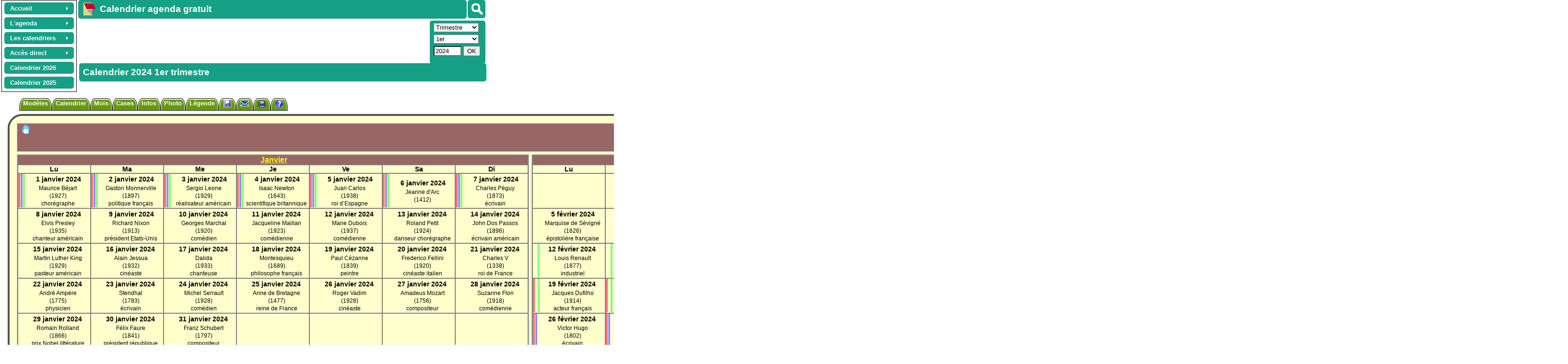

--- FILE ---
content_type: text/html; charset=utf-8
request_url: https://www.google.com/recaptcha/api2/aframe
body_size: 269
content:
<!DOCTYPE HTML><html><head><meta http-equiv="content-type" content="text/html; charset=UTF-8"></head><body><script nonce="2nXbl9VyVwC5yH5fk_7GiA">/** Anti-fraud and anti-abuse applications only. See google.com/recaptcha */ try{var clients={'sodar':'https://pagead2.googlesyndication.com/pagead/sodar?'};window.addEventListener("message",function(a){try{if(a.source===window.parent){var b=JSON.parse(a.data);var c=clients[b['id']];if(c){var d=document.createElement('img');d.src=c+b['params']+'&rc='+(localStorage.getItem("rc::a")?sessionStorage.getItem("rc::b"):"");window.document.body.appendChild(d);sessionStorage.setItem("rc::e",parseInt(sessionStorage.getItem("rc::e")||0)+1);localStorage.setItem("rc::h",'1768977447308');}}}catch(b){}});window.parent.postMessage("_grecaptcha_ready", "*");}catch(b){}</script></body></html>

--- FILE ---
content_type: text/css
request_url: https://www.calagenda.fr/v26a/calendrier.css
body_size: 17388
content:

h1, h2 {padding:0px;margin-top:0px;margin-bottom:0px;}
#perso {z-index:11000;position:relative;text-align:left;padding-left:30px;padding-bottom:0px;}
.onglets, #divdesliens {width:600px;}
.onglets ul{height:23px;padding:0px 0px 0px 0px;margin:0px;}
.unonglet, .palc_m_normal {float:left;list-style:none;height:22px;border:1px solid black;padding:2px 0px 0px 0px;
-moz-border-radius:10px 10px 0px 0px/22px 22px 0px 0px;
-webkit-border-radius: 10px 10px 0px 0px/22px 22px 0px 0px;
border-radius:10px 10px 0px 0px/22px 22px 0px 0px;
}
.unonglet, .comonglet, .palc_m_normal {min-width:34px;text-align:center;color:#ffffff;text-decoration:none;font-weight:bold;background-color:#690;
-moz-box-shadow:0px 1px 1px 1px white inset;-webkit-box-shadow:0px 1px 1px 1px white inset;box-shadow:0px 1px 1px 1px white inset;}
.unonglet span, .palc_m_normal span {height:22px;padding:4px 7px 0px 7px;cursor:pointer;}
.unonglet:hover, .comonglet:hover, .palc_m_normal:hover  {background:#360;color:yellow;-moz-box-shadow:0px 1px 1px 1px #333333 inset;-webkit-box-shadow:0px 1px 1px 1px #333333 inset;box-shadow:0px 1px 1px 1px #333333 inset;}
.onglencours, .palc_m_actif {float:left;list-style:none;height:22px;border:1px solid black;border-bottom:1px solid white;background-color:#ffffff;color:#000000 !important;
-moz-border-radius:10px 10px 0px 0px/22px 22px 0px 0px;
-webkit-border-radius: 10px 10px 0px 0px/22px 22px 0px 0px;
border-radius:10px 10px 0px 0px/22px 22px 0px 0px;}
.onglencours span, .palc_m_actif span {display:block;height:22px;padding:2px 7px 0px 7px;color:#000000 !important;text-decoration:none;font-weight:bold}  
.pal_coulmotif {position:relative;top:-3px;border:1px solid black;padding-top:5px;}
#PalColor, #deroule_div {position:absolute;display:none;background-color:white;border:2px solid #000000;z-index:40000;font-family:Arial;font-size:small;}
.c_tc_nb {position:relative;cursor:pointer;display:inline-block;min-width:48px;min-height:14px;border:2px solid blue;text-align:center;}
.c_tc_nb_active {display:inline-block;min-width:48px;min-height:14px;border:2px solid green;text-align:center;}
#n_table input {margin:5px;}
#n_table input[type=number] {max-width:80px;}
.boxperso input, .boxperso select {border:2px solid blue;cursor:pointer;}
#b_modele .titreliens {display:none;}
.boxperso {border-top:2px solid black;background-color:#ffffff;color:#000000;padding:10px}
.boxperso a, #menuC a {color:blue !important} 
#b_sauverdur input:checked {outline:3px solid red;}
#les_browsers {width:120px;height:245px;list-style:none;float:left;margin-top:20px;}
#les_browsers li {text-align:center;color:blue;padding-right:10px;cursor:pointer;border:1px solid white;}
#les_browsers .actif {background-color:rgb(209,236,209);border:1px solid black;border-radius:10% 50% 50% 10%;cursor:auto;color:black;}
#les_browsers_com {width:440px;border:4px solid rgb(209,236,209);float:left;max-width:90%;min-height:200px;padding:5px;outline:1px solid black;}
.onferme {background-color:#C75050;border:1px solid black;float:right;width:20px;text-align:center;padding:2px 0px 0px 0px;height:20px;cursor:pointer}
input[type=button].comonglet {padding:5px;white-space:pre-wrap;cursor:pointer;border:2px solid black;max-width:95vw;}
.site_ancien {display:none;}	 
.calobjets {margin-left:5px;} 
.mesobjets {line-height:0;}
#calobjets {font-size:8px;-webkit-print-color-adjust:exact;}
div.h_numjour {font-weight:bold}	
.spandujour {font-weight:bold;padding-right:4px;padding-left:2px}  
.divdujour {display:inline}
.jourbullevide {position:absolute;display:none}
.jourbulleactive {
   position:absolute;display:none;z-index:38000;background-color:#FFFFFF;max-width:500px;word-wrap:break-word;white-space:normal !important;}
.jourbulleactive * {
   font-size:10px;
   font-family:Arial;}
.h_planning {font-size:80%;}
.ph_planacti, .ph_planglobal {display:block;overflow:visible;}
.h_actis {float:right;}
.ph_horizontal .h_titres {position:relative;vertical-align:bottom;float:left;text-align:right;}
.ph_horizontal .h_heures {float:right;text-align:center;box-sizing:border-box;}
.ph_vertical .h_titres {position:relative;vertical-align:bottom;float:right;text-align:center;}
.ph_vertical .h_titre {padding-right:3px;}
.ph_vertical .h_heures {float:left;text-align:right;box-sizing:border-box;}
.h_acti, .h_titre {box-sizing:border-box;word-wrap:break-word;overflow:hidden;} 
.h_acti, .ph_planacti {position:absolute;}
.h_acti {line-height:normal;}
select option.i_ph_u_p {font-weight:bold !important;color:#008000 !important;}
.i_ph_a {width:110px;}
.ph_debegalfin {outline-color:red !important;z-index:1000;}  
.h_titre div {display:inline-block;line-height:normal;width:100%;}
.h_heures {position:relative;line-height:normal;}
.h_heure {position:absolute;text-align:center;}
.h_grille {position:absolute;box-sizing:border-box;z-index:800;}
.t_bulle_acti tr:nth-child(odd) td {background-color:#FFFF99;}
.t_bulle_acti tr:nth-child(even) td {background-color:#CCFF99;}
.t_bulle_acti tr td {text-align:right;}
.t_bulle_acti tr td:first-of-type, .tab_bulle_acti tr td:first-of-type {text-align:left;max-width:300px;}
.t_bulle_acti tr td:last-of-type, .tab_bulle_acti tr td:last-of-type {text-align:left;}
.t_detail_acti {width:100%;}
.t_detail_acti tr td {text-align:right;}
.t_detail_acti tr td:first-of-type {text-align:left;}
.t_detail_acti tr td:last-of-type {width:1px;}
.divdujour:hover .jourbulleactive {   
   display: block;
   font-size:10px;
   font-family:Arial;
   text-align:left;
   background: white;
   white-space: nowrap; /* on change la valeur de la propriété white-space pour qu'il n'y ait pas de retour à la ligne non-désiré */
   color: #000000;
   padding: 3px;
   border: 1px solid black;
   border-left: 3px solid black}
#tabledesliens {border:1px solid black;background:#FFFFFF;color:#000000;}
#div_lienreche {float:right;margin-right:5px;line-height:1.5;word-wrap:break-word;width:10px;font-weight:bold;}
.l_cal_col {display:inline-block;padding:5px;vertical-align:top}
.l_cal_titre {padding-bottom:5px;max-width:120px;font-weight:bold}
.l_cal_liens {padding-bottom:10px;max-width:120px}
.boite_navig {border:1px dotted #000000;margin-top:4px;padding:4px}
.libactif {background-color:rgb(209,236,209);border:1px solid black;display:inline-block;padding:2px;margin:2px 0px 2px 0px;color:black !important;}
.tablesauve {width:100%;border-collapse:collapse;margin-bottom:10px;background:white}
.tablesauve tr td, .tablesauve tr th {margin:0px;padding:5px 0px 5px 0px;border:1px solid #000000}
#divopt_sauve input {width:460px;max-width:98%;margin-top:10px;}
.titre1 {display:inline}
#div_commentaires {max-width:calc(100vw - 30px);}
#div_conseils {max-width:760px;color:#6F0000;background-color:#A6FFA6;border:1px solid black;padding:10px;margin:20px;}
#div_conseils legend {font-weight:bold;background-color:white;border:1px solid black;}
#ph_bulle {display:none;position:fixed;z-index:25000;padding:3px 3px 3px 15px;background-color:white;color:black;border:1px solid black}
#div_docexemple {display:none;position:fixed;z-index:36000;background-color:white;color:black;border:1px solid black;width:98vw;height:98vh;overflow-y:auto;top:0px;left:0px;}
#boitesaisie {width:450px;}
#saisietitre, #saisieliste{width:300px;box-sizing:border-box;}
#rapportitre, #rapporliste{width:350px;box-sizing:border-box;}
#div_rasuiplan {padding-left:5px;}
.saisieresume {float:left;background:#99FF99;width:352px;height:25px;box-sizing:border-box;padding-top:4px;}
.saisieswitch {float:right;width:48px;height:50px;background:#99FF99;}
.saisieswitch div {display:inline-block;width:24px;}
.sbt_Agenda, .sbt_Anni, .sbt_Fete, .sbt_suivi, .sbt_Auto {cursor:pointer;}
#tableAgenda .sbt_Agenda {display:none;}
#tableAnni .sbt_Anni {display:none;}
#tableFete .sbt_Fete {display:none;}
#tablesuivi .sbt_suivi {display:none;}
.saisie_un_suivi {text-align:left;padding-left:4px;padding-top:6px;padding-bottom:6px;margin-top:8px;margin-bottom:8px;background-color:#ccffff;}
.saisie_un_suivi:nth-child(odd) {background-color:#ccff66;}
#ph_acti_clique  {outline:4px dotted blue;}
.cl_ph_a {display:inline-block;padding-left:2px;}
.cl_ph_rem {display:inline-block;padding-left:2px;}
.cl_ph_jhm {display:inline-block;padding-left:2px;}
.cl_ph_tag {text-align:right;display:block;float:right;}
.d_ph_plan {text-align:center;display:block;margin-top:2px;margin-bottom:3px;}
.s_ph_mtarif, .s_ph_supacti, .s_ph_anoacti {margin-top:5px;font-weight:bold;color:red;}
.pour_mo {display:none;}
.lien_blan a {color:yellow}
.lien_noir a  {color:blue}
.lecalend.lien_noir a  {color:blue}
.lecalend.lien_blan a {color:yellow}
.cal_mois .lien_noir a  {color:blue}
.cal_mois .lien_blan a {color:yellow}
.case_titre.lien_noir a  {color:blue}
.case_titre.lien_blan a {color:yellow}
.contenu .lien_noir a  {color:blue}
.contenu .lien_blan a {color:yellow}
#legende_contenu {font-family:Arial;text-align:center;}
#legende_contenu p {font-size:12pt;margin-block-start:8px;margin-block-end:8px;}
#larticle {padding:10px;}
@media screen	 {
  /* .page_calend #tourducal, .page_calend #larticle, .page_calend #lasection {width:fit-content;width:-moz-fit-content;width:-webkkit-fit-content;} */
  #legende_contenu {border:1px dotted red;}
  .tox-tinymce-aux, .tox-editor-container {z-index:50000 !important;}
  .tox-promotion {display:none;}
  .jourinfo {border:2px dotted #680100;border-radius:33%;}
  .datedujour {box-shadow: 0px 0px 4px 3px #680100 inset}
  #mon_cal .case_titre.lien_noir a {color:#0000FF !important}
  #mon_cal .case_titre.lien_blan a {color:#FFFF00 !important}
  #mon_cal .lien_noir a {color:#0000FF !important}
  #mon_cal .lien_blan a {color:#FFFF00 !important} 
  #calobjets .lien_noir a {color:#0000FF !important}
  #calobjets .lien_blan a {color:#FFFF00 !important} 
  } 
@media screen and (min-width: 1017px)  {
  #lasection {min-width:849px;}
  #div_commentaires {max-width:820px;}
  } 
@media screen and (max-width: 1016px)  {
  #lasection {min-width:calc(100vw - 5px);}
  } 
@media screen and (min-width: 543px) and (max-width: 1016px) {
  #letitresection {max-width:calc(100vw - 25px);}
  }
@media screen and (max-width: 600px)  {
  #lasection {min-width:calc(100vw - 5px);padding-right:0px;}
  .boxperso, #divdesliens {line-height:2}
  .colorspan {margin-bottom:4px}
  #gl_titre {width:95% !important}
  #perso {padding-left:10px;}
  #tourducal {overflow-x:auto;width:100vw !important;}
  #larticle {padding:0px;}
  #divdefin {padding:5px;}
  .onglets {width:calc(100vw - 40px);}
  #divdesliens {width:90vw;}
  .pour_pc{display:none;}
  .pour_mo {display:inline;}  
  #boitesaisie{width:400px;max-width:95vw;}
  #saisieliste,.saisieresume,#rapporliste{width:100%;height:25px !important;}
  #saisieliste,#rapporliste{margin-top:10px !important;margin-bottom:10px !important;}
  #div_lienreche {float:none;width:150px;margin-top:20px;float:left;text-align:right;}
  #ColFonGTAgenda,#ColFonGTAnni ,#ColFonGTFetes {width:100px !important;height:20px !important;overflow:hidden !important;margin-bottom:-4px !important;}
  .cl_ph_a, .cl_ph_rem, .d_ph_jhm {display:block;float:left;min-width:240px;margin-bottom:4px;} 
  .cl_ph_tag {margin-top:10px;margin-right:10px;}
  #PalColor{position:fixed;}
  .iframe_photo {height:320px !important;max-height:80vh !important;}
  .iframe_fond {height:400px !important;max-height:80vh !important;}
  }
@font-face {
    font-family: 'Aladdin';   
	font-style: normal;
	font-weight: normal; 
	src: url('/polices/Aladdin.eot'),
        url('/polices/Aladdin.woff') format('woff'),
        url('/polices/Aladdin.ttf') format('truetype');
   }
@font-face {
    font-family: 'ALGERIAN';   
	font-style: normal;
	font-weight: normal; 
	src: url('/polices/ALGERIA0.eot'),
        url('/polices/ALGERIA0.woff') format('woff'),
        url('/polices/ALGERIA0.ttf') format('truetype');
   }
@font-face {
    font-family: 'Beaulieux';   
	font-style: normal;
	font-weight: normal; 
	src: url('/polices/Beaulieux.eot'),
        url('/polices/Beaulieux.woff') format('woff'),
        url('/polices/Beaulieux.ttf') format('truetype');
   }  
@font-face {
    font-family: 'Dabble down';   
	font-style: normal;
	font-weight: normal; 
	src: url('/polices/Dabble.eot'),
        url('/polices/Dabble.woff') format('woff'),
        url('/polices/Dabble.ttf') format('truetype');
   }
@font-face {
    font-family: 'Easter';   
	font-style: normal;
	font-weight: normal; 
	src: url('/polices/EASTER.eot'),
        url('/polices/EASTER.woff') format('woff'),
        url('/polices/EASTER.ttf') format('truetype');
   }
@font-face {
    font-family: 'Flavors';   
	font-style: normal;
	font-weight: normal; 
	src: url('/polices/Flavors.eot'),
        url('/polices/Flavors.woff') format('woff'),
        url('/polices/Flavors.ttf') format('truetype');
   }
@font-face {
    font-family: 'Forte'; 
	font-style: normal;
	font-weight: normal;
    src: url('/polices/FORTE0.eot'),
        url('/polices/FORTE0.woff') format('woff'),
        url('/polices/FORTE0.ttf') format('truetype');
   }  
@font-face {
    font-family: 'Harrington';   
	font-style: normal;
	font-weight: normal; 
	src: url('/polices/HARRING0.eot'),
        url('/polices/HARRING0.woff') format('woff'),
        url('/polices/HARRING0.ttf') format('truetype');
   }  
@font-face {
    font-family: 'KA Horrible';   
	font-style: normal;
	font-weight: normal; 
	src:  url('/polices/KAHorrible.woff') format('woff'),
        url('/polices/KAHorrible.ttf') format('truetype'),
        url('/polices/KAHorrible.eot');
   }
@font-face {
    font-family: 'Magneto';   
	font-style: normal;
	font-weight: normal; 
	src: url('/polices/MAGNETO0.eot'),
        url('/polices/MAGNETO0.woff') format('woff'),
        url('/polices/MAGNETO0.ttf') format('truetype');
   }
@font-face {
    font-family: 'MICRODOT';   
	font-style: normal;
	font-weight: normal; 
	src: url('/polices/MICRODOT.eot'),
        url('/polices/MICRODOT.woff') format('woff'),
        url('/polices/MICRODOT.ttf') format('truetype');
   }  
@font-face {
    font-family: 'Regular Italic';   
	font-style: normal;
	font-weight: normal; 
	src: url('/polices/REGULARI.eot'),
        url('/polices/REGULARI.woff') format('woff'),
        url('/polices/REGULARI.ttf') format('truetype');
   }
@font-face {
    font-family: 'Roman Bold';   
	font-style: normal;
	font-weight: normal; 
	src: url('/polices/ROMANB.eot'),
        url('/polices/ROMANB.woff') format('woff'),
        url('/polices/ROMANB.ttf') format('truetype');
   }
@font-face {
    font-family: 'Roman Italic';   
	font-style: normal;
	font-weight: normal; 
	src: url('/polices/ROMANI.eot'),
        url('/polices/ROMANI.woff') format('woff'),
        url('/polices/ROMANI.ttf') format('truetype');
   }
@font-face {
    font-family: 'Script MT Bold';   
	font-style: normal;
	font-weight: normal; 
	src:  url('/polices/SCRIPTM0.woff') format('woff'),
        url('/polices/SCRIPTM0.ttf') format('truetype'),
        url('/polices/SCRIPTM0.eot');
   } 
@font-face {
    font-family: 'Stencil';   
	font-style: normal;
	font-weight: normal; 
	src: url('/polices/STENCIL0.eot'),
        url('/polices/STENCIL0.woff') format('woff'),
        url('/polices/STENCIL0.ttf') format('truetype');
   }
 @media print
{
  #lasection {margin:0px !important}
  #larticle {margin:auto !important}
  .cacheprint {visibility:hidden}
  .onglets, #ph_bulle {display:none !important}  
  .mce-resizehandle {display:none !important}
  #mon_cal .case_titre.lien_noir a {color:inherit !important;text-decoration:inherit !important}
  #mon_cal .case_titre.lien_blan a {color:inherit !important;text-decoration:inherit !important}
  #mon_cal .lien_noir a {color:inherit !important;text-decoration:inherit !important}
  #mon_cal .lien_blan a {color:inherit !important;text-decoration:inherit !important} 
  #calobjets .lien_noir a {color:inherit !important;text-decoration:inherit !important}
  #calobjets .lien_blan a {color:inherit !important;text-decoration:inherit !important} 
  #tourducal {margin:auto;}
 }
  #tourducal.capture * {box-shadow:none !important;}
  #tourducal.capture #legende_contenu {border:0px;}
  #tourducal.capture .noprint, #tourducal.capture #ph_bulle, #tourducal.capture .mce-resizehandle {display:none !important}  
  #tourducal.capture .cacheprint {visibility:hidden}
  #tourducal.capture #mon_cal .case_titre.lien_noir a {color:inherit !important;text-decoration:inherit !important}
  #tourducal.capture #mon_cal .case_titre.lien_blan a {color:inherit !important;text-decoration:inherit !important}
  #tourducal.capture #mon_cal .lien_noir a {color:inherit !important;text-decoration:inherit !important}
  #tourducal.capture #mon_cal .lien_blan a {color:inherit !important;text-decoration:inherit !important} 
  #tourducal.capture #calobjets .lien_noir a {color:inherit !important;text-decoration:inherit !important}
  #tourducal.capture #calobjets .lien_blan a {color:inherit !important;text-decoration:inherit !important} 
  #tourducal.capture.c_collapse .cal_mois tr td:not(:last-child) {border-right-width:0px !important;}
  #tourducal.capture.c_collapse .cal_mois tr:not(:last-child) td {border-bottom-width:0px !important;}

--- FILE ---
content_type: application/javascript; charset=utf-8
request_url: https://fundingchoicesmessages.google.com/f/AGSKWxV3w6k3noiOURvL0J-W4xsHi3Q1Mv4wpz9mVfKC4raZzAwcnP_MxU6uTwgh2OYl-5bes3OVpLGnlcVdVaFhpSndrvKCae-7SCBOcfkG96RFtrfOGDqSGJkIeQyKNUKDq5eDCo40vt3GgUPELJuBOiA_NPc4MUGXXjz1gKf88pFIQWJBTbu9XCsIdFab/_/ad_homepage_/ad-background./google-adsense./adsrotate2left./as/gb2?stid=
body_size: -1290
content:
window['efa84134-a37e-4141-8dfd-e0bf32aa60df'] = true;